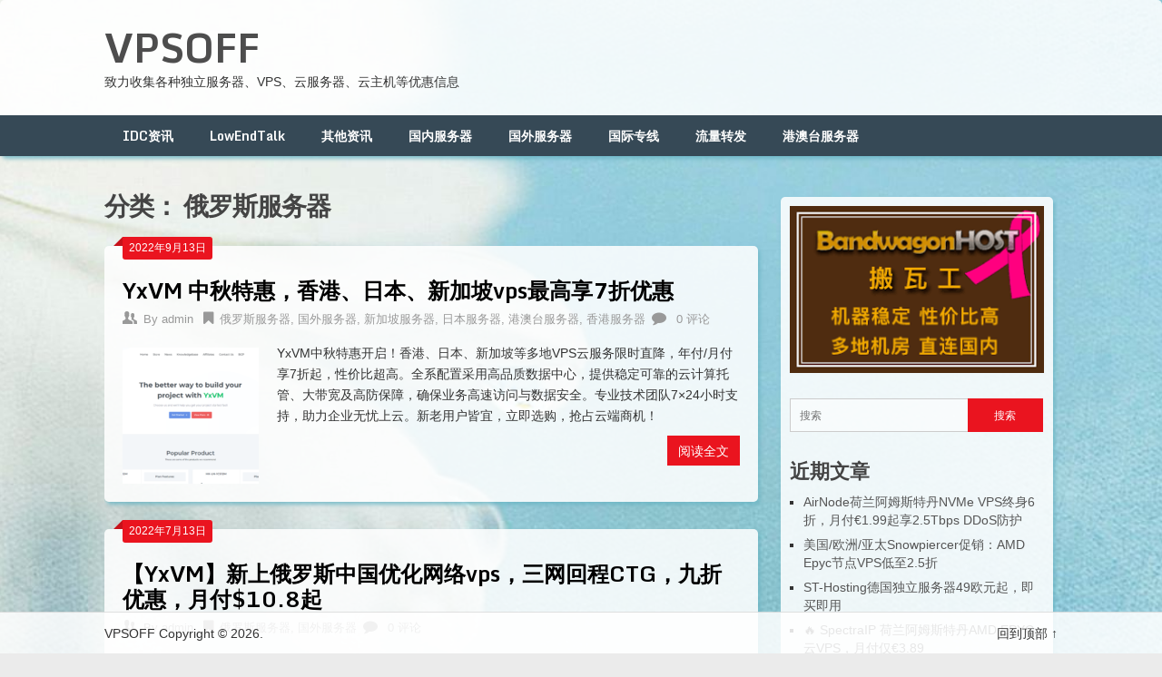

--- FILE ---
content_type: text/html; charset=UTF-8
request_url: https://www.vpsoff.net/category/foreign-server/%E4%BF%84%E7%BD%97%E6%96%AF%E6%9C%8D%E5%8A%A1%E5%99%A8
body_size: 15988
content:
<!DOCTYPE html>
<html dir="ltr" lang="zh-Hans" prefix="og: https://ogp.me/ns#">
<head>
	<meta charset="UTF-8">
	<meta name="viewport" content="width=device-width, initial-scale=1">
	<link rel="profile" href="http://gmpg.org/xfn/11">
	<link rel="pingback" href="https://www.vpsoff.net/xmlrpc.php">
	<link media="all" href="https://www.vpsoff.net/wp-content/cache/autoptimize/css/autoptimize_41aa48770bbfac716719305efd9df534.css" rel="stylesheet"><title>俄罗斯服务器 - VPSOFF</title>

		<!-- All in One SEO 4.9.3 - aioseo.com -->
	<meta name="robots" content="max-image-preview:large" />
	<meta name="google-site-verification" content="CDWS_PpN7T6KW0XJnQDaY_OZS1aV08L3G6CrOUhvMUM" />
	<link rel="canonical" href="https://www.vpsoff.net/category/foreign-server/%e4%bf%84%e7%bd%97%e6%96%af%e6%9c%8d%e5%8a%a1%e5%99%a8" />
	<meta name="generator" content="All in One SEO (AIOSEO) 4.9.3" />
		<script type="application/ld+json" class="aioseo-schema">
			{"@context":"https:\/\/schema.org","@graph":[{"@type":"BreadcrumbList","@id":"https:\/\/www.vpsoff.net\/category\/foreign-server\/%E4%BF%84%E7%BD%97%E6%96%AF%E6%9C%8D%E5%8A%A1%E5%99%A8#breadcrumblist","itemListElement":[{"@type":"ListItem","@id":"https:\/\/www.vpsoff.net#listItem","position":1,"name":"\u4e3b\u9801","item":"https:\/\/www.vpsoff.net","nextItem":{"@type":"ListItem","@id":"https:\/\/www.vpsoff.net\/category\/foreign-server#listItem","name":"\u56fd\u5916\u670d\u52a1\u5668"}},{"@type":"ListItem","@id":"https:\/\/www.vpsoff.net\/category\/foreign-server#listItem","position":2,"name":"\u56fd\u5916\u670d\u52a1\u5668","item":"https:\/\/www.vpsoff.net\/category\/foreign-server","nextItem":{"@type":"ListItem","@id":"https:\/\/www.vpsoff.net\/category\/foreign-server\/%e4%bf%84%e7%bd%97%e6%96%af%e6%9c%8d%e5%8a%a1%e5%99%a8#listItem","name":"\u4fc4\u7f57\u65af\u670d\u52a1\u5668"},"previousItem":{"@type":"ListItem","@id":"https:\/\/www.vpsoff.net#listItem","name":"\u4e3b\u9801"}},{"@type":"ListItem","@id":"https:\/\/www.vpsoff.net\/category\/foreign-server\/%e4%bf%84%e7%bd%97%e6%96%af%e6%9c%8d%e5%8a%a1%e5%99%a8#listItem","position":3,"name":"\u4fc4\u7f57\u65af\u670d\u52a1\u5668","previousItem":{"@type":"ListItem","@id":"https:\/\/www.vpsoff.net\/category\/foreign-server#listItem","name":"\u56fd\u5916\u670d\u52a1\u5668"}}]},{"@type":"CollectionPage","@id":"https:\/\/www.vpsoff.net\/category\/foreign-server\/%E4%BF%84%E7%BD%97%E6%96%AF%E6%9C%8D%E5%8A%A1%E5%99%A8#collectionpage","url":"https:\/\/www.vpsoff.net\/category\/foreign-server\/%E4%BF%84%E7%BD%97%E6%96%AF%E6%9C%8D%E5%8A%A1%E5%99%A8","name":"\u4fc4\u7f57\u65af\u670d\u52a1\u5668 - VPSOFF","inLanguage":"zh-CN","isPartOf":{"@id":"https:\/\/www.vpsoff.net\/#website"},"breadcrumb":{"@id":"https:\/\/www.vpsoff.net\/category\/foreign-server\/%E4%BF%84%E7%BD%97%E6%96%AF%E6%9C%8D%E5%8A%A1%E5%99%A8#breadcrumblist"}},{"@type":"Person","@id":"https:\/\/www.vpsoff.net\/#person","name":"admin"},{"@type":"WebSite","@id":"https:\/\/www.vpsoff.net\/#website","url":"https:\/\/www.vpsoff.net\/","name":"VPSOFF","description":"\u81f4\u529b\u6536\u96c6\u5404\u79cd\u72ec\u7acb\u670d\u52a1\u5668\u3001VPS\u3001\u4e91\u670d\u52a1\u5668\u3001\u4e91\u4e3b\u673a\u7b49\u4f18\u60e0\u4fe1\u606f","inLanguage":"zh-CN","publisher":{"@id":"https:\/\/www.vpsoff.net\/#person"}}]}
		</script>
		<!-- All in One SEO -->

<link rel='dns-prefetch' href='//www.vpsoff.net' />
<link rel='dns-prefetch' href='//www.googletagmanager.com' />
<link rel="alternate" type="application/rss+xml" title="VPSOFF &raquo; Feed" href="https://www.vpsoff.net/feed" />
<link rel="alternate" type="application/rss+xml" title="VPSOFF &raquo; 评论 Feed" href="https://www.vpsoff.net/comments/feed" />
<link rel="alternate" type="application/rss+xml" title="VPSOFF &raquo; 俄罗斯服务器 分类 Feed" href="https://www.vpsoff.net/category/foreign-server/%e4%bf%84%e7%bd%97%e6%96%af%e6%9c%8d%e5%8a%a1%e5%99%a8/feed" />
<style id='wp-img-auto-sizes-contain-inline-css' type='text/css'>
img:is([sizes=auto i],[sizes^="auto," i]){contain-intrinsic-size:3000px 1500px}
/*# sourceURL=wp-img-auto-sizes-contain-inline-css */
</style>
<style id='wp-emoji-styles-inline-css' type='text/css'>

	img.wp-smiley, img.emoji {
		display: inline !important;
		border: none !important;
		box-shadow: none !important;
		height: 1em !important;
		width: 1em !important;
		margin: 0 0.07em !important;
		vertical-align: -0.1em !important;
		background: none !important;
		padding: 0 !important;
	}
/*# sourceURL=wp-emoji-styles-inline-css */
</style>
<style id='wp-block-library-inline-css' type='text/css'>
:root{--wp-block-synced-color:#7a00df;--wp-block-synced-color--rgb:122,0,223;--wp-bound-block-color:var(--wp-block-synced-color);--wp-editor-canvas-background:#ddd;--wp-admin-theme-color:#007cba;--wp-admin-theme-color--rgb:0,124,186;--wp-admin-theme-color-darker-10:#006ba1;--wp-admin-theme-color-darker-10--rgb:0,107,160.5;--wp-admin-theme-color-darker-20:#005a87;--wp-admin-theme-color-darker-20--rgb:0,90,135;--wp-admin-border-width-focus:2px}@media (min-resolution:192dpi){:root{--wp-admin-border-width-focus:1.5px}}.wp-element-button{cursor:pointer}:root .has-very-light-gray-background-color{background-color:#eee}:root .has-very-dark-gray-background-color{background-color:#313131}:root .has-very-light-gray-color{color:#eee}:root .has-very-dark-gray-color{color:#313131}:root .has-vivid-green-cyan-to-vivid-cyan-blue-gradient-background{background:linear-gradient(135deg,#00d084,#0693e3)}:root .has-purple-crush-gradient-background{background:linear-gradient(135deg,#34e2e4,#4721fb 50%,#ab1dfe)}:root .has-hazy-dawn-gradient-background{background:linear-gradient(135deg,#faaca8,#dad0ec)}:root .has-subdued-olive-gradient-background{background:linear-gradient(135deg,#fafae1,#67a671)}:root .has-atomic-cream-gradient-background{background:linear-gradient(135deg,#fdd79a,#004a59)}:root .has-nightshade-gradient-background{background:linear-gradient(135deg,#330968,#31cdcf)}:root .has-midnight-gradient-background{background:linear-gradient(135deg,#020381,#2874fc)}:root{--wp--preset--font-size--normal:16px;--wp--preset--font-size--huge:42px}.has-regular-font-size{font-size:1em}.has-larger-font-size{font-size:2.625em}.has-normal-font-size{font-size:var(--wp--preset--font-size--normal)}.has-huge-font-size{font-size:var(--wp--preset--font-size--huge)}.has-text-align-center{text-align:center}.has-text-align-left{text-align:left}.has-text-align-right{text-align:right}.has-fit-text{white-space:nowrap!important}#end-resizable-editor-section{display:none}.aligncenter{clear:both}.items-justified-left{justify-content:flex-start}.items-justified-center{justify-content:center}.items-justified-right{justify-content:flex-end}.items-justified-space-between{justify-content:space-between}.screen-reader-text{border:0;clip-path:inset(50%);height:1px;margin:-1px;overflow:hidden;padding:0;position:absolute;width:1px;word-wrap:normal!important}.screen-reader-text:focus{background-color:#ddd;clip-path:none;color:#444;display:block;font-size:1em;height:auto;left:5px;line-height:normal;padding:15px 23px 14px;text-decoration:none;top:5px;width:auto;z-index:100000}html :where(.has-border-color){border-style:solid}html :where([style*=border-top-color]){border-top-style:solid}html :where([style*=border-right-color]){border-right-style:solid}html :where([style*=border-bottom-color]){border-bottom-style:solid}html :where([style*=border-left-color]){border-left-style:solid}html :where([style*=border-width]){border-style:solid}html :where([style*=border-top-width]){border-top-style:solid}html :where([style*=border-right-width]){border-right-style:solid}html :where([style*=border-bottom-width]){border-bottom-style:solid}html :where([style*=border-left-width]){border-left-style:solid}html :where(img[class*=wp-image-]){height:auto;max-width:100%}:where(figure){margin:0 0 1em}html :where(.is-position-sticky){--wp-admin--admin-bar--position-offset:var(--wp-admin--admin-bar--height,0px)}@media screen and (max-width:600px){html :where(.is-position-sticky){--wp-admin--admin-bar--position-offset:0px}}

/*# sourceURL=wp-block-library-inline-css */
</style><style id='wp-block-heading-inline-css' type='text/css'>
h1:where(.wp-block-heading).has-background,h2:where(.wp-block-heading).has-background,h3:where(.wp-block-heading).has-background,h4:where(.wp-block-heading).has-background,h5:where(.wp-block-heading).has-background,h6:where(.wp-block-heading).has-background{padding:1.25em 2.375em}h1.has-text-align-left[style*=writing-mode]:where([style*=vertical-lr]),h1.has-text-align-right[style*=writing-mode]:where([style*=vertical-rl]),h2.has-text-align-left[style*=writing-mode]:where([style*=vertical-lr]),h2.has-text-align-right[style*=writing-mode]:where([style*=vertical-rl]),h3.has-text-align-left[style*=writing-mode]:where([style*=vertical-lr]),h3.has-text-align-right[style*=writing-mode]:where([style*=vertical-rl]),h4.has-text-align-left[style*=writing-mode]:where([style*=vertical-lr]),h4.has-text-align-right[style*=writing-mode]:where([style*=vertical-rl]),h5.has-text-align-left[style*=writing-mode]:where([style*=vertical-lr]),h5.has-text-align-right[style*=writing-mode]:where([style*=vertical-rl]),h6.has-text-align-left[style*=writing-mode]:where([style*=vertical-lr]),h6.has-text-align-right[style*=writing-mode]:where([style*=vertical-rl]){rotate:180deg}
/*# sourceURL=https://www.vpsoff.net/wp-includes/blocks/heading/style.min.css */
</style>
<style id='wp-block-image-inline-css' type='text/css'>
.wp-block-image>a,.wp-block-image>figure>a{display:inline-block}.wp-block-image img{box-sizing:border-box;height:auto;max-width:100%;vertical-align:bottom}@media not (prefers-reduced-motion){.wp-block-image img.hide{visibility:hidden}.wp-block-image img.show{animation:show-content-image .4s}}.wp-block-image[style*=border-radius] img,.wp-block-image[style*=border-radius]>a{border-radius:inherit}.wp-block-image.has-custom-border img{box-sizing:border-box}.wp-block-image.aligncenter{text-align:center}.wp-block-image.alignfull>a,.wp-block-image.alignwide>a{width:100%}.wp-block-image.alignfull img,.wp-block-image.alignwide img{height:auto;width:100%}.wp-block-image .aligncenter,.wp-block-image .alignleft,.wp-block-image .alignright,.wp-block-image.aligncenter,.wp-block-image.alignleft,.wp-block-image.alignright{display:table}.wp-block-image .aligncenter>figcaption,.wp-block-image .alignleft>figcaption,.wp-block-image .alignright>figcaption,.wp-block-image.aligncenter>figcaption,.wp-block-image.alignleft>figcaption,.wp-block-image.alignright>figcaption{caption-side:bottom;display:table-caption}.wp-block-image .alignleft{float:left;margin:.5em 1em .5em 0}.wp-block-image .alignright{float:right;margin:.5em 0 .5em 1em}.wp-block-image .aligncenter{margin-left:auto;margin-right:auto}.wp-block-image :where(figcaption){margin-bottom:1em;margin-top:.5em}.wp-block-image.is-style-circle-mask img{border-radius:9999px}@supports ((-webkit-mask-image:none) or (mask-image:none)) or (-webkit-mask-image:none){.wp-block-image.is-style-circle-mask img{border-radius:0;-webkit-mask-image:url('data:image/svg+xml;utf8,<svg viewBox="0 0 100 100" xmlns="http://www.w3.org/2000/svg"><circle cx="50" cy="50" r="50"/></svg>');mask-image:url('data:image/svg+xml;utf8,<svg viewBox="0 0 100 100" xmlns="http://www.w3.org/2000/svg"><circle cx="50" cy="50" r="50"/></svg>');mask-mode:alpha;-webkit-mask-position:center;mask-position:center;-webkit-mask-repeat:no-repeat;mask-repeat:no-repeat;-webkit-mask-size:contain;mask-size:contain}}:root :where(.wp-block-image.is-style-rounded img,.wp-block-image .is-style-rounded img){border-radius:9999px}.wp-block-image figure{margin:0}.wp-lightbox-container{display:flex;flex-direction:column;position:relative}.wp-lightbox-container img{cursor:zoom-in}.wp-lightbox-container img:hover+button{opacity:1}.wp-lightbox-container button{align-items:center;backdrop-filter:blur(16px) saturate(180%);background-color:#5a5a5a40;border:none;border-radius:4px;cursor:zoom-in;display:flex;height:20px;justify-content:center;opacity:0;padding:0;position:absolute;right:16px;text-align:center;top:16px;width:20px;z-index:100}@media not (prefers-reduced-motion){.wp-lightbox-container button{transition:opacity .2s ease}}.wp-lightbox-container button:focus-visible{outline:3px auto #5a5a5a40;outline:3px auto -webkit-focus-ring-color;outline-offset:3px}.wp-lightbox-container button:hover{cursor:pointer;opacity:1}.wp-lightbox-container button:focus{opacity:1}.wp-lightbox-container button:focus,.wp-lightbox-container button:hover,.wp-lightbox-container button:not(:hover):not(:active):not(.has-background){background-color:#5a5a5a40;border:none}.wp-lightbox-overlay{box-sizing:border-box;cursor:zoom-out;height:100vh;left:0;overflow:hidden;position:fixed;top:0;visibility:hidden;width:100%;z-index:100000}.wp-lightbox-overlay .close-button{align-items:center;cursor:pointer;display:flex;justify-content:center;min-height:40px;min-width:40px;padding:0;position:absolute;right:calc(env(safe-area-inset-right) + 16px);top:calc(env(safe-area-inset-top) + 16px);z-index:5000000}.wp-lightbox-overlay .close-button:focus,.wp-lightbox-overlay .close-button:hover,.wp-lightbox-overlay .close-button:not(:hover):not(:active):not(.has-background){background:none;border:none}.wp-lightbox-overlay .lightbox-image-container{height:var(--wp--lightbox-container-height);left:50%;overflow:hidden;position:absolute;top:50%;transform:translate(-50%,-50%);transform-origin:top left;width:var(--wp--lightbox-container-width);z-index:9999999999}.wp-lightbox-overlay .wp-block-image{align-items:center;box-sizing:border-box;display:flex;height:100%;justify-content:center;margin:0;position:relative;transform-origin:0 0;width:100%;z-index:3000000}.wp-lightbox-overlay .wp-block-image img{height:var(--wp--lightbox-image-height);min-height:var(--wp--lightbox-image-height);min-width:var(--wp--lightbox-image-width);width:var(--wp--lightbox-image-width)}.wp-lightbox-overlay .wp-block-image figcaption{display:none}.wp-lightbox-overlay button{background:none;border:none}.wp-lightbox-overlay .scrim{background-color:#fff;height:100%;opacity:.9;position:absolute;width:100%;z-index:2000000}.wp-lightbox-overlay.active{visibility:visible}@media not (prefers-reduced-motion){.wp-lightbox-overlay.active{animation:turn-on-visibility .25s both}.wp-lightbox-overlay.active img{animation:turn-on-visibility .35s both}.wp-lightbox-overlay.show-closing-animation:not(.active){animation:turn-off-visibility .35s both}.wp-lightbox-overlay.show-closing-animation:not(.active) img{animation:turn-off-visibility .25s both}.wp-lightbox-overlay.zoom.active{animation:none;opacity:1;visibility:visible}.wp-lightbox-overlay.zoom.active .lightbox-image-container{animation:lightbox-zoom-in .4s}.wp-lightbox-overlay.zoom.active .lightbox-image-container img{animation:none}.wp-lightbox-overlay.zoom.active .scrim{animation:turn-on-visibility .4s forwards}.wp-lightbox-overlay.zoom.show-closing-animation:not(.active){animation:none}.wp-lightbox-overlay.zoom.show-closing-animation:not(.active) .lightbox-image-container{animation:lightbox-zoom-out .4s}.wp-lightbox-overlay.zoom.show-closing-animation:not(.active) .lightbox-image-container img{animation:none}.wp-lightbox-overlay.zoom.show-closing-animation:not(.active) .scrim{animation:turn-off-visibility .4s forwards}}@keyframes show-content-image{0%{visibility:hidden}99%{visibility:hidden}to{visibility:visible}}@keyframes turn-on-visibility{0%{opacity:0}to{opacity:1}}@keyframes turn-off-visibility{0%{opacity:1;visibility:visible}99%{opacity:0;visibility:visible}to{opacity:0;visibility:hidden}}@keyframes lightbox-zoom-in{0%{transform:translate(calc((-100vw + var(--wp--lightbox-scrollbar-width))/2 + var(--wp--lightbox-initial-left-position)),calc(-50vh + var(--wp--lightbox-initial-top-position))) scale(var(--wp--lightbox-scale))}to{transform:translate(-50%,-50%) scale(1)}}@keyframes lightbox-zoom-out{0%{transform:translate(-50%,-50%) scale(1);visibility:visible}99%{visibility:visible}to{transform:translate(calc((-100vw + var(--wp--lightbox-scrollbar-width))/2 + var(--wp--lightbox-initial-left-position)),calc(-50vh + var(--wp--lightbox-initial-top-position))) scale(var(--wp--lightbox-scale));visibility:hidden}}
/*# sourceURL=https://www.vpsoff.net/wp-includes/blocks/image/style.min.css */
</style>
<style id='wp-block-paragraph-inline-css' type='text/css'>
.is-small-text{font-size:.875em}.is-regular-text{font-size:1em}.is-large-text{font-size:2.25em}.is-larger-text{font-size:3em}.has-drop-cap:not(:focus):first-letter{float:left;font-size:8.4em;font-style:normal;font-weight:100;line-height:.68;margin:.05em .1em 0 0;text-transform:uppercase}body.rtl .has-drop-cap:not(:focus):first-letter{float:none;margin-left:.1em}p.has-drop-cap.has-background{overflow:hidden}:root :where(p.has-background){padding:1.25em 2.375em}:where(p.has-text-color:not(.has-link-color)) a{color:inherit}p.has-text-align-left[style*="writing-mode:vertical-lr"],p.has-text-align-right[style*="writing-mode:vertical-rl"]{rotate:180deg}
/*# sourceURL=https://www.vpsoff.net/wp-includes/blocks/paragraph/style.min.css */
</style>
<style id='global-styles-inline-css' type='text/css'>
:root{--wp--preset--aspect-ratio--square: 1;--wp--preset--aspect-ratio--4-3: 4/3;--wp--preset--aspect-ratio--3-4: 3/4;--wp--preset--aspect-ratio--3-2: 3/2;--wp--preset--aspect-ratio--2-3: 2/3;--wp--preset--aspect-ratio--16-9: 16/9;--wp--preset--aspect-ratio--9-16: 9/16;--wp--preset--color--black: #000000;--wp--preset--color--cyan-bluish-gray: #abb8c3;--wp--preset--color--white: #ffffff;--wp--preset--color--pale-pink: #f78da7;--wp--preset--color--vivid-red: #cf2e2e;--wp--preset--color--luminous-vivid-orange: #ff6900;--wp--preset--color--luminous-vivid-amber: #fcb900;--wp--preset--color--light-green-cyan: #7bdcb5;--wp--preset--color--vivid-green-cyan: #00d084;--wp--preset--color--pale-cyan-blue: #8ed1fc;--wp--preset--color--vivid-cyan-blue: #0693e3;--wp--preset--color--vivid-purple: #9b51e0;--wp--preset--gradient--vivid-cyan-blue-to-vivid-purple: linear-gradient(135deg,rgb(6,147,227) 0%,rgb(155,81,224) 100%);--wp--preset--gradient--light-green-cyan-to-vivid-green-cyan: linear-gradient(135deg,rgb(122,220,180) 0%,rgb(0,208,130) 100%);--wp--preset--gradient--luminous-vivid-amber-to-luminous-vivid-orange: linear-gradient(135deg,rgb(252,185,0) 0%,rgb(255,105,0) 100%);--wp--preset--gradient--luminous-vivid-orange-to-vivid-red: linear-gradient(135deg,rgb(255,105,0) 0%,rgb(207,46,46) 100%);--wp--preset--gradient--very-light-gray-to-cyan-bluish-gray: linear-gradient(135deg,rgb(238,238,238) 0%,rgb(169,184,195) 100%);--wp--preset--gradient--cool-to-warm-spectrum: linear-gradient(135deg,rgb(74,234,220) 0%,rgb(151,120,209) 20%,rgb(207,42,186) 40%,rgb(238,44,130) 60%,rgb(251,105,98) 80%,rgb(254,248,76) 100%);--wp--preset--gradient--blush-light-purple: linear-gradient(135deg,rgb(255,206,236) 0%,rgb(152,150,240) 100%);--wp--preset--gradient--blush-bordeaux: linear-gradient(135deg,rgb(254,205,165) 0%,rgb(254,45,45) 50%,rgb(107,0,62) 100%);--wp--preset--gradient--luminous-dusk: linear-gradient(135deg,rgb(255,203,112) 0%,rgb(199,81,192) 50%,rgb(65,88,208) 100%);--wp--preset--gradient--pale-ocean: linear-gradient(135deg,rgb(255,245,203) 0%,rgb(182,227,212) 50%,rgb(51,167,181) 100%);--wp--preset--gradient--electric-grass: linear-gradient(135deg,rgb(202,248,128) 0%,rgb(113,206,126) 100%);--wp--preset--gradient--midnight: linear-gradient(135deg,rgb(2,3,129) 0%,rgb(40,116,252) 100%);--wp--preset--font-size--small: 13px;--wp--preset--font-size--medium: 20px;--wp--preset--font-size--large: 36px;--wp--preset--font-size--x-large: 42px;--wp--preset--spacing--20: 0.44rem;--wp--preset--spacing--30: 0.67rem;--wp--preset--spacing--40: 1rem;--wp--preset--spacing--50: 1.5rem;--wp--preset--spacing--60: 2.25rem;--wp--preset--spacing--70: 3.38rem;--wp--preset--spacing--80: 5.06rem;--wp--preset--shadow--natural: 6px 6px 9px rgba(0, 0, 0, 0.2);--wp--preset--shadow--deep: 12px 12px 50px rgba(0, 0, 0, 0.4);--wp--preset--shadow--sharp: 6px 6px 0px rgba(0, 0, 0, 0.2);--wp--preset--shadow--outlined: 6px 6px 0px -3px rgb(255, 255, 255), 6px 6px rgb(0, 0, 0);--wp--preset--shadow--crisp: 6px 6px 0px rgb(0, 0, 0);}:where(.is-layout-flex){gap: 0.5em;}:where(.is-layout-grid){gap: 0.5em;}body .is-layout-flex{display: flex;}.is-layout-flex{flex-wrap: wrap;align-items: center;}.is-layout-flex > :is(*, div){margin: 0;}body .is-layout-grid{display: grid;}.is-layout-grid > :is(*, div){margin: 0;}:where(.wp-block-columns.is-layout-flex){gap: 2em;}:where(.wp-block-columns.is-layout-grid){gap: 2em;}:where(.wp-block-post-template.is-layout-flex){gap: 1.25em;}:where(.wp-block-post-template.is-layout-grid){gap: 1.25em;}.has-black-color{color: var(--wp--preset--color--black) !important;}.has-cyan-bluish-gray-color{color: var(--wp--preset--color--cyan-bluish-gray) !important;}.has-white-color{color: var(--wp--preset--color--white) !important;}.has-pale-pink-color{color: var(--wp--preset--color--pale-pink) !important;}.has-vivid-red-color{color: var(--wp--preset--color--vivid-red) !important;}.has-luminous-vivid-orange-color{color: var(--wp--preset--color--luminous-vivid-orange) !important;}.has-luminous-vivid-amber-color{color: var(--wp--preset--color--luminous-vivid-amber) !important;}.has-light-green-cyan-color{color: var(--wp--preset--color--light-green-cyan) !important;}.has-vivid-green-cyan-color{color: var(--wp--preset--color--vivid-green-cyan) !important;}.has-pale-cyan-blue-color{color: var(--wp--preset--color--pale-cyan-blue) !important;}.has-vivid-cyan-blue-color{color: var(--wp--preset--color--vivid-cyan-blue) !important;}.has-vivid-purple-color{color: var(--wp--preset--color--vivid-purple) !important;}.has-black-background-color{background-color: var(--wp--preset--color--black) !important;}.has-cyan-bluish-gray-background-color{background-color: var(--wp--preset--color--cyan-bluish-gray) !important;}.has-white-background-color{background-color: var(--wp--preset--color--white) !important;}.has-pale-pink-background-color{background-color: var(--wp--preset--color--pale-pink) !important;}.has-vivid-red-background-color{background-color: var(--wp--preset--color--vivid-red) !important;}.has-luminous-vivid-orange-background-color{background-color: var(--wp--preset--color--luminous-vivid-orange) !important;}.has-luminous-vivid-amber-background-color{background-color: var(--wp--preset--color--luminous-vivid-amber) !important;}.has-light-green-cyan-background-color{background-color: var(--wp--preset--color--light-green-cyan) !important;}.has-vivid-green-cyan-background-color{background-color: var(--wp--preset--color--vivid-green-cyan) !important;}.has-pale-cyan-blue-background-color{background-color: var(--wp--preset--color--pale-cyan-blue) !important;}.has-vivid-cyan-blue-background-color{background-color: var(--wp--preset--color--vivid-cyan-blue) !important;}.has-vivid-purple-background-color{background-color: var(--wp--preset--color--vivid-purple) !important;}.has-black-border-color{border-color: var(--wp--preset--color--black) !important;}.has-cyan-bluish-gray-border-color{border-color: var(--wp--preset--color--cyan-bluish-gray) !important;}.has-white-border-color{border-color: var(--wp--preset--color--white) !important;}.has-pale-pink-border-color{border-color: var(--wp--preset--color--pale-pink) !important;}.has-vivid-red-border-color{border-color: var(--wp--preset--color--vivid-red) !important;}.has-luminous-vivid-orange-border-color{border-color: var(--wp--preset--color--luminous-vivid-orange) !important;}.has-luminous-vivid-amber-border-color{border-color: var(--wp--preset--color--luminous-vivid-amber) !important;}.has-light-green-cyan-border-color{border-color: var(--wp--preset--color--light-green-cyan) !important;}.has-vivid-green-cyan-border-color{border-color: var(--wp--preset--color--vivid-green-cyan) !important;}.has-pale-cyan-blue-border-color{border-color: var(--wp--preset--color--pale-cyan-blue) !important;}.has-vivid-cyan-blue-border-color{border-color: var(--wp--preset--color--vivid-cyan-blue) !important;}.has-vivid-purple-border-color{border-color: var(--wp--preset--color--vivid-purple) !important;}.has-vivid-cyan-blue-to-vivid-purple-gradient-background{background: var(--wp--preset--gradient--vivid-cyan-blue-to-vivid-purple) !important;}.has-light-green-cyan-to-vivid-green-cyan-gradient-background{background: var(--wp--preset--gradient--light-green-cyan-to-vivid-green-cyan) !important;}.has-luminous-vivid-amber-to-luminous-vivid-orange-gradient-background{background: var(--wp--preset--gradient--luminous-vivid-amber-to-luminous-vivid-orange) !important;}.has-luminous-vivid-orange-to-vivid-red-gradient-background{background: var(--wp--preset--gradient--luminous-vivid-orange-to-vivid-red) !important;}.has-very-light-gray-to-cyan-bluish-gray-gradient-background{background: var(--wp--preset--gradient--very-light-gray-to-cyan-bluish-gray) !important;}.has-cool-to-warm-spectrum-gradient-background{background: var(--wp--preset--gradient--cool-to-warm-spectrum) !important;}.has-blush-light-purple-gradient-background{background: var(--wp--preset--gradient--blush-light-purple) !important;}.has-blush-bordeaux-gradient-background{background: var(--wp--preset--gradient--blush-bordeaux) !important;}.has-luminous-dusk-gradient-background{background: var(--wp--preset--gradient--luminous-dusk) !important;}.has-pale-ocean-gradient-background{background: var(--wp--preset--gradient--pale-ocean) !important;}.has-electric-grass-gradient-background{background: var(--wp--preset--gradient--electric-grass) !important;}.has-midnight-gradient-background{background: var(--wp--preset--gradient--midnight) !important;}.has-small-font-size{font-size: var(--wp--preset--font-size--small) !important;}.has-medium-font-size{font-size: var(--wp--preset--font-size--medium) !important;}.has-large-font-size{font-size: var(--wp--preset--font-size--large) !important;}.has-x-large-font-size{font-size: var(--wp--preset--font-size--x-large) !important;}
/*# sourceURL=global-styles-inline-css */
</style>

<style id='classic-theme-styles-inline-css' type='text/css'>
/*! This file is auto-generated */
.wp-block-button__link{color:#fff;background-color:#32373c;border-radius:9999px;box-shadow:none;text-decoration:none;padding:calc(.667em + 2px) calc(1.333em + 2px);font-size:1.125em}.wp-block-file__button{background:#32373c;color:#fff;text-decoration:none}
/*# sourceURL=/wp-includes/css/classic-themes.min.css */
</style>

<style id='ribbon-lite-style-inline-css' type='text/css'>

        #site-header { background-image: url('https://www.vpsoff.net/wp-content/uploads/2020/07/transparent-1px.png'); }
        #tabber .inside li .meta b,footer .widget li a:hover,.fn a,.reply a,#tabber .inside li div.info .entry-title a:hover, #navigation ul ul a:hover,.single_post a, a:hover, .sidebar.c-4-12 .textwidget a, #site-footer .textwidget a, #commentform a, #tabber .inside li a, .copyrights a:hover, a, .sidebar.c-4-12 a:hover, .top a:hover, footer .tagcloud a:hover { color: #EA141F; }

        .nav-previous a:hover, .nav-next a:hover, #commentform input#submit, #searchform input[type='submit'], .home_menu_item, .primary-navigation a:hover, .post-date-ribbon, .currenttext, .pagination a:hover, .readMore a, .mts-subscribe input[type='submit'], .pagination .current, .woocommerce nav.woocommerce-pagination ul li a:focus, .woocommerce nav.woocommerce-pagination ul li a:hover, .woocommerce nav.woocommerce-pagination ul li span.current, .woocommerce-product-search input[type="submit"], .woocommerce a.button, .woocommerce-page a.button, .woocommerce button.button, .woocommerce-page button.button, .woocommerce input.button, .woocommerce-page input.button, .woocommerce #respond input#submit, .woocommerce-page #respond input#submit, .woocommerce #content input.button, .woocommerce-page #content input.button { background-color: #EA141F; }

        .woocommerce nav.woocommerce-pagination ul li span.current, .woocommerce-page nav.woocommerce-pagination ul li span.current, .woocommerce #content nav.woocommerce-pagination ul li span.current, .woocommerce-page #content nav.woocommerce-pagination ul li span.current, .woocommerce nav.woocommerce-pagination ul li a:hover, .woocommerce-page nav.woocommerce-pagination ul li a:hover, .woocommerce #content nav.woocommerce-pagination ul li a:hover, .woocommerce-page #content nav.woocommerce-pagination ul li a:hover, .woocommerce nav.woocommerce-pagination ul li a:focus, .woocommerce-page nav.woocommerce-pagination ul li a:focus, .woocommerce #content nav.woocommerce-pagination ul li a:focus, .woocommerce-page #content nav.woocommerce-pagination ul li a:focus, .pagination .current, .tagcloud a { border-color: #EA141F; }
        .corner { border-color: transparent transparent #EA141F transparent;}

        .primary-navigation, footer, .readMore a:hover, #commentform input#submit:hover, .featured-thumbnail .latestPost-review-wrapper { background-color: #364956; }
			
/*# sourceURL=ribbon-lite-style-inline-css */
</style>
<link rel='stylesheet' id='theme-slug-fonts-css' href='https://www.vpsoff.net/google-fonts/css/?family=Monda%3A400%2C700' type='text/css' media='all' />

<script defer type="text/javascript" src="https://www.vpsoff.net/wp-includes/js/jquery/jquery.min.js?ver=3.7.1" id="jquery-core-js"></script>
<script defer type="text/javascript" src="https://www.vpsoff.net/wp-includes/js/jquery/jquery-migrate.min.js?ver=3.4.1" id="jquery-migrate-js"></script>
<script defer type="text/javascript" src="https://www.vpsoff.net/wp-content/cache/autoptimize/js/autoptimize_single_763ea8a2b4aeb79245123311018df3cc.js?ver=6.9" id="ribbon-lite-customscripts-js"></script>
<script async type="text/javascript" defer src="https://www.vpsoff.net/wp-content/cache/autoptimize/js/autoptimize_single_31c04d19bd5f6880c8c2304c92c4b799.js?ver=1.0.9" id="affiliate-manager-frontend-js"></script>

<!-- Google tag (gtag.js) snippet added by Site Kit -->
<!-- Site Kit 添加的 Google Analytics 代码段 -->
<script defer type="text/javascript" src="https://www.googletagmanager.com/gtag/js?id=GT-NCLZ7ZL" id="google_gtagjs-js"></script>
<script defer id="google_gtagjs-js-after" src="[data-uri]"></script>
<link rel="https://api.w.org/" href="https://www.vpsoff.net/wp-json/" /><link rel="alternate" title="JSON" type="application/json" href="https://www.vpsoff.net/wp-json/wp/v2/categories/219" /><link rel="EditURI" type="application/rsd+xml" title="RSD" href="https://www.vpsoff.net/xmlrpc.php?rsd" />
<meta name="generator" content="WordPress 6.9" />
<meta name="generator" content="Site Kit by Google 1.170.0" /><noscript><style>.lazyload[data-src]{display:none !important;}</style></noscript><style>.lazyload{background-image:none !important;}.lazyload:before{background-image:none !important;}</style><style type="text/css" id="custom-background-css">
body.custom-background { background-image: url("https://www.vpsoff.net/wp-content/uploads/2020/03/bg2.jpg"); background-position: center center; background-size: cover; background-repeat: no-repeat; background-attachment: fixed; }
</style>
	</head>

<body class="archive category category-219 custom-background wp-theme-ribbon-lite hfeed">
    <div class="main-container">
		<a class="skip-link screen-reader-text" href="#content">Skip to content</a>
		<header id="site-header" role="banner">
			<div class="container clear">
				<div class="site-branding">
																	    <h2 id="logo" class="site-title" itemprop="headline">
								<a href="https://www.vpsoff.net">VPSOFF</a>
							</h2><!-- END #logo -->
							<div class="site-description">致力收集各种独立服务器、VPS、云服务器、云主机等优惠信息</div>
															</div><!-- .site-branding -->
							</div>
			<div class="primary-navigation">
				<a href="#" id="pull" class="toggle-mobile-menu">菜单</a>
				<div class="container clear">
					<nav id="navigation" class="primary-navigation mobile-menu-wrapper" role="navigation">
													<ul class="menu clearfix">
									<li class="cat-item cat-item-293"><a href="https://www.vpsoff.net/category/idc%e8%b5%84%e8%ae%af">IDC资讯</a>
</li>
	<li class="cat-item cat-item-1269"><a href="https://www.vpsoff.net/category/lowendtalk">LowEndTalk</a>
</li>
	<li class="cat-item cat-item-300"><a href="https://www.vpsoff.net/category/%e5%85%b6%e4%bb%96%e8%b5%84%e8%ae%af">其他资讯</a>
</li>
	<li class="cat-item cat-item-2"><a href="https://www.vpsoff.net/category/domestic-server">国内服务器</a>
</li>
	<li class="cat-item cat-item-3 current-cat-parent current-cat-ancestor"><a href="https://www.vpsoff.net/category/foreign-server">国外服务器</a>
<ul class='children'>
	<li class="cat-item cat-item-219 current-cat"><a aria-current="page" href="https://www.vpsoff.net/category/foreign-server/%e4%bf%84%e7%bd%97%e6%96%af%e6%9c%8d%e5%8a%a1%e5%99%a8">俄罗斯服务器</a>
</li>
	<li class="cat-item cat-item-559"><a href="https://www.vpsoff.net/category/foreign-server/%e5%85%b6%e4%bb%96%e5%9b%bd%e5%ae%b6">其他国家</a>
</li>
	<li class="cat-item cat-item-387"><a href="https://www.vpsoff.net/category/foreign-server/%e5%8a%a0%e6%8b%bf%e5%a4%a7%e6%9c%8d%e5%8a%a1%e5%99%a8">加拿大服务器</a>
</li>
	<li class="cat-item cat-item-138"><a href="https://www.vpsoff.net/category/foreign-server/sg-server">新加坡服务器</a>
</li>
	<li class="cat-item cat-item-4"><a href="https://www.vpsoff.net/category/foreign-server/japan-server">日本服务器</a>
</li>
	<li class="cat-item cat-item-237"><a href="https://www.vpsoff.net/category/foreign-server/%e6%ac%a7%e6%b4%b2%e6%9c%8d%e5%8a%a1%e5%99%a8">欧洲服务器</a>
</li>
	<li class="cat-item cat-item-9"><a href="https://www.vpsoff.net/category/foreign-server/us-server">美国服务器</a>
</li>
	<li class="cat-item cat-item-125"><a href="https://www.vpsoff.net/category/foreign-server/uk-server">英国服务器</a>
</li>
	<li class="cat-item cat-item-85"><a href="https://www.vpsoff.net/category/foreign-server/kr-server">韩国服务器</a>
</li>
</ul>
</li>
	<li class="cat-item cat-item-29"><a href="https://www.vpsoff.net/category/international-private-network">国际专线</a>
</li>
	<li class="cat-item cat-item-595"><a href="https://www.vpsoff.net/category/%e6%b5%81%e9%87%8f%e8%bd%ac%e5%8f%91">流量转发</a>
</li>
	<li class="cat-item cat-item-456"><a href="https://www.vpsoff.net/category/%e6%b8%af%e6%be%b3%e5%8f%b0%e6%9c%8d%e5%8a%a1%e5%99%a8">港澳台服务器</a>
<ul class='children'>
	<li class="cat-item cat-item-457"><a href="https://www.vpsoff.net/category/%e6%b8%af%e6%be%b3%e5%8f%b0%e6%9c%8d%e5%8a%a1%e5%99%a8/%e5%8f%b0%e6%b9%be%e6%9c%8d%e5%8a%a1%e5%99%a8">台湾服务器</a>
</li>
	<li class="cat-item cat-item-15"><a href="https://www.vpsoff.net/category/%e6%b8%af%e6%be%b3%e5%8f%b0%e6%9c%8d%e5%8a%a1%e5%99%a8/hongkong-server">香港服务器</a>
</li>
</ul>
</li>
							</ul>
											</nav><!-- #site-navigation -->
				</div>
			</div>
		</header><!-- #masthead -->

<div id="page" class="home-page">
	<div id="content" class="article">
		<h1 class="postsby">
			<span>分类： <span>俄罗斯服务器</span></span>
		</h1>	
		        <article class="post excerpt">
            <div class="post-date-ribbon"><div class="corner"></div>2022年9月13日</div>
            <header>                        
                <h2 class="title">
                    <a href="https://www.vpsoff.net/2022/09/1594.html" title="YxVM 中秋特惠，香港、日本、新加坡vps最高享7折优惠" rel="bookmark">YxVM 中秋特惠，香港、日本、新加坡vps最高享7折优惠</a>
                </h2>
                <div class="post-info">
                    <span class="theauthor"><span><i class="ribbon-icon icon-users"></i></span>By&nbsp;<a href="https://www.vpsoff.net/author/admin" title="由 admin 发布" rel="author">admin</a></span>
                    <span class="featured-cat"><span><i class="ribbon-icon icon-bookmark"></i></span><a href="https://www.vpsoff.net/category/foreign-server/%e4%bf%84%e7%bd%97%e6%96%af%e6%9c%8d%e5%8a%a1%e5%99%a8" rel="category tag">俄罗斯服务器</a>, <a href="https://www.vpsoff.net/category/foreign-server" rel="category tag">国外服务器</a>, <a href="https://www.vpsoff.net/category/foreign-server/sg-server" rel="category tag">新加坡服务器</a>, <a href="https://www.vpsoff.net/category/foreign-server/japan-server" rel="category tag">日本服务器</a>, <a href="https://www.vpsoff.net/category/%e6%b8%af%e6%be%b3%e5%8f%b0%e6%9c%8d%e5%8a%a1%e5%99%a8" rel="category tag">港澳台服务器</a>, <a href="https://www.vpsoff.net/category/%e6%b8%af%e6%be%b3%e5%8f%b0%e6%9c%8d%e5%8a%a1%e5%99%a8/hongkong-server" rel="category tag">香港服务器</a></span><span class="thecomment"><span><i class="ribbon-icon icon-comment"></i></span>&nbsp;<a href="https://www.vpsoff.net/2022/09/1594.html#respond">0 评论</a></span>
                </div>
            </header><!--.header-->
                                                <a href="https://www.vpsoff.net/2022/09/1594.html" title="YxVM 中秋特惠，香港、日本、新加坡vps最高享7折优惠" id="featured-thumbnail">
                        <div class="featured-thumbnail">
                            <img width="150" height="150" src="[data-uri]" class="attachment-ribbon-lite-featured size-ribbon-lite-featured wp-post-image lazyload" alt="" title="" decoding="async" data-src="https://www.vpsoff.net/wp-content/uploads/2022/09/yxvm-150x150.png" data-eio-rwidth="150" data-eio-rheight="150" /><noscript><img width="150" height="150" src="https://www.vpsoff.net/wp-content/uploads/2022/09/yxvm-150x150.png" class="attachment-ribbon-lite-featured size-ribbon-lite-featured wp-post-image" alt="" title="" decoding="async" data-eio="l" /></noscript>                                                    </div>
                    </a>
                                <div class="post-content">
                    YxVM中秋特惠开启！香港、日本、新加坡等多地VPS云服务限时直降，年付/月付享7折起，性价比超高。全系配置采用高品质数据中心，提供稳定可靠的云计算托管、大带宽及高防保障，确保业务高速访问与数据安全。专业技术团队7×24小时支持，助力企业无忧上云。新老用户皆宜，立即选购，抢占云端商机！                </div>
                        <div class="readMore">
            <a href="https://www.vpsoff.net/2022/09/1594.html" title="YxVM 中秋特惠，香港、日本、新加坡vps最高享7折优惠">阅读全文</a>
        </div>
                            </article>
            <article class="post excerpt">
            <div class="post-date-ribbon"><div class="corner"></div>2022年7月13日</div>
            <header>                        
                <h2 class="title">
                    <a href="https://www.vpsoff.net/2022/07/1533.html" title="【YxVM】新上俄罗斯中国优化网络vps，三网回程CTG，九折优惠，月付$10.8起" rel="bookmark">【YxVM】新上俄罗斯中国优化网络vps，三网回程CTG，九折优惠，月付$10.8起</a>
                </h2>
                <div class="post-info">
                    <span class="theauthor"><span><i class="ribbon-icon icon-users"></i></span>By&nbsp;<a href="https://www.vpsoff.net/author/admin" title="由 admin 发布" rel="author">admin</a></span>
                    <span class="featured-cat"><span><i class="ribbon-icon icon-bookmark"></i></span><a href="https://www.vpsoff.net/category/foreign-server/%e4%bf%84%e7%bd%97%e6%96%af%e6%9c%8d%e5%8a%a1%e5%99%a8" rel="category tag">俄罗斯服务器</a>, <a href="https://www.vpsoff.net/category/foreign-server" rel="category tag">国外服务器</a></span><span class="thecomment"><span><i class="ribbon-icon icon-comment"></i></span>&nbsp;<a href="https://www.vpsoff.net/2022/07/1533.html#respond">0 评论</a></span>
                </div>
            </header><!--.header-->
                                                <a href="https://www.vpsoff.net/2022/07/1533.html" title="【YxVM】新上俄罗斯中国优化网络vps，三网回程CTG，九折优惠，月付$10.8起" id="featured-thumbnail">
                        <div class="featured-thumbnail">
                            <img width="150" height="150" src="[data-uri]" class="attachment-ribbon-lite-featured size-ribbon-lite-featured wp-post-image lazyload" alt="" title="" decoding="async" data-src="https://www.vpsoff.net/wp-content/uploads/2022/07/YxVM-150x150.jpg" data-eio-rwidth="150" data-eio-rheight="150" /><noscript><img width="150" height="150" src="https://www.vpsoff.net/wp-content/uploads/2022/07/YxVM-150x150.jpg" class="attachment-ribbon-lite-featured size-ribbon-lite-featured wp-post-image" alt="" title="" decoding="async" data-eio="l" /></noscript>                                                    </div>
                    </a>
                                <div class="post-content">
                    YxVM新推俄罗斯数据中心VPS云服务，三网回程CTG网络直连，专为中国用户优化。提供多款配置选择，月付$10.8起，享九折新用户特惠。依托专业IDC架构，保障高速带宽与稳定访问，配备高防与专业技术支持，确保业务安全可靠。性价比优越的云计算方案，助力企业高效拓展！                </div>
                        <div class="readMore">
            <a href="https://www.vpsoff.net/2022/07/1533.html" title="【YxVM】新上俄罗斯中国优化网络vps，三网回程CTG，九折优惠，月付$10.8起">阅读全文</a>
        </div>
                            </article>
            <article class="post excerpt">
            <div class="post-date-ribbon"><div class="corner"></div>2021年11月5日</div>
            <header>                        
                <h2 class="title">
                    <a href="https://www.vpsoff.net/2021/11/1142.html" title="【狗云】2021双十一活动 – 弹性云六折/经典云八折/幸运转盘/充值满赠" rel="bookmark">【狗云】2021双十一活动 – 弹性云六折/经典云八折/幸运转盘/充值满赠</a>
                </h2>
                <div class="post-info">
                    <span class="theauthor"><span><i class="ribbon-icon icon-users"></i></span>By&nbsp;<a href="https://www.vpsoff.net/author/admin" title="由 admin 发布" rel="author">admin</a></span>
                    <span class="featured-cat"><span><i class="ribbon-icon icon-bookmark"></i></span><a href="https://www.vpsoff.net/category/idc%e8%b5%84%e8%ae%af" rel="category tag">IDC资讯</a>, <a href="https://www.vpsoff.net/category/foreign-server/%e4%bf%84%e7%bd%97%e6%96%af%e6%9c%8d%e5%8a%a1%e5%99%a8" rel="category tag">俄罗斯服务器</a>, <a href="https://www.vpsoff.net/category/foreign-server" rel="category tag">国外服务器</a>, <a href="https://www.vpsoff.net/category/foreign-server/japan-server" rel="category tag">日本服务器</a>, <a href="https://www.vpsoff.net/category/foreign-server/%e6%ac%a7%e6%b4%b2%e6%9c%8d%e5%8a%a1%e5%99%a8" rel="category tag">欧洲服务器</a>, <a href="https://www.vpsoff.net/category/%e6%b8%af%e6%be%b3%e5%8f%b0%e6%9c%8d%e5%8a%a1%e5%99%a8" rel="category tag">港澳台服务器</a>, <a href="https://www.vpsoff.net/category/foreign-server/us-server" rel="category tag">美国服务器</a>, <a href="https://www.vpsoff.net/category/foreign-server/kr-server" rel="category tag">韩国服务器</a>, <a href="https://www.vpsoff.net/category/%e6%b8%af%e6%be%b3%e5%8f%b0%e6%9c%8d%e5%8a%a1%e5%99%a8/hongkong-server" rel="category tag">香港服务器</a></span><span class="thecomment"><span><i class="ribbon-icon icon-comment"></i></span>&nbsp;<a href="https://www.vpsoff.net/2021/11/1142.html#respond">0 评论</a></span>
                </div>
            </header><!--.header-->
                                                <a href="https://www.vpsoff.net/2021/11/1142.html" title="【狗云】2021双十一活动 – 弹性云六折/经典云八折/幸运转盘/充值满赠" id="featured-thumbnail">
                        <div class="featured-thumbnail">
                            <img width="150" height="150" src="[data-uri]" class="attachment-ribbon-lite-featured size-ribbon-lite-featured wp-post-image lazyload" alt="狗云" title="" decoding="async" data-src="https://www.vpsoff.net/wp-content/uploads/2021/04/20210430-001-150x150.png" data-eio-rwidth="150" data-eio-rheight="150" /><noscript><img width="150" height="150" src="https://www.vpsoff.net/wp-content/uploads/2021/04/20210430-001-150x150.png" class="attachment-ribbon-lite-featured size-ribbon-lite-featured wp-post-image" alt="狗云" title="" decoding="async" data-eio="l" /></noscript>                                                    </div>
                    </a>
                                <div class="post-content">
                    推荐小流量个人向用户，配合抽奖抽到的五折到八折优惠码，叠加完机龄计划后再叠加流量包（50元800G-3个月/香港等优质线路按照比例折扣）和闲时流量，非常适合小流量用户                </div>
                        <div class="readMore">
            <a href="https://www.vpsoff.net/2021/11/1142.html" title="【狗云】2021双十一活动 – 弹性云六折/经典云八折/幸运转盘/充值满赠">阅读全文</a>
        </div>
                            </article>
            <article class="post excerpt">
            <div class="post-date-ribbon"><div class="corner"></div>2020年8月23日</div>
            <header>                        
                <h2 class="title">
                    <a href="https://www.vpsoff.net/2020/08/219.html" title="justhost 俄罗斯VPS，200Mbps无限流量/月付$1.57" rel="bookmark">justhost 俄罗斯VPS，200Mbps无限流量/月付$1.57</a>
                </h2>
                <div class="post-info">
                    <span class="theauthor"><span><i class="ribbon-icon icon-users"></i></span>By&nbsp;<a href="https://www.vpsoff.net/author/admin" title="由 admin 发布" rel="author">admin</a></span>
                    <span class="featured-cat"><span><i class="ribbon-icon icon-bookmark"></i></span><a href="https://www.vpsoff.net/category/foreign-server/%e4%bf%84%e7%bd%97%e6%96%af%e6%9c%8d%e5%8a%a1%e5%99%a8" rel="category tag">俄罗斯服务器</a>, <a href="https://www.vpsoff.net/category/foreign-server" rel="category tag">国外服务器</a></span><span class="thecomment"><span><i class="ribbon-icon icon-comment"></i></span>&nbsp;<a href="https://www.vpsoff.net/2020/08/219.html#respond">0 评论</a></span>
                </div>
            </header><!--.header-->
                                                <a href="https://www.vpsoff.net/2020/08/219.html" title="justhost 俄罗斯VPS，200Mbps无限流量/月付$1.57" id="featured-thumbnail">
                        <div class="featured-thumbnail">
                            <img width="150" height="150" src="[data-uri]" class="attachment-ribbon-lite-featured size-ribbon-lite-featured wp-post-image lazyload" alt="" title="" decoding="async" data-src="https://www.vpsoff.net/wp-content/uploads/2020/08/20200823-004-150x150.png" data-eio-rwidth="150" data-eio-rheight="150" /><noscript><img width="150" height="150" src="https://www.vpsoff.net/wp-content/uploads/2020/08/20200823-004-150x150.png" class="attachment-ribbon-lite-featured size-ribbon-lite-featured wp-post-image" alt="" title="" decoding="async" data-eio="l" /></noscript>                                                    </div>
                    </a>
                                <div class="post-content">
                    优惠详情 20%OFF 优惠码 LET20 套餐详情 NVMe VPS Start++ 1 core512 R [&hellip;]                </div>
                        <div class="readMore">
            <a href="https://www.vpsoff.net/2020/08/219.html" title="justhost 俄罗斯VPS，200Mbps无限流量/月付$1.57">阅读全文</a>
        </div>
                            </article>
    	<nav class="navigation posts-navigation" role="navigation">
		<!--Start Pagination-->
        	</nav><!--End Pagination-->
		</div>
	
<aside class="sidebar c-4-12">
	<div id="sidebars" class="sidebar">
		<div class="sidebar_list">
			<div id="block-4" class="widget widget_block widget_media_image">
<figure class="wp-block-image size-full is-resized"><a href="https://bwgyh.com/" target="_blank" rel=" noopener"><img decoding="async" width="277" height="182" src="[data-uri]" alt="美国洛杉矶/香港/日本CN2 VPS推荐，延迟低、稳定性高、免费备份_搬瓦工优惠网" class="wp-image-2068 lazyload" style="width:300px" data-src="https://www.vpsoff.net/wp-content/uploads/2025/03/20230323-001.png" data-eio-rwidth="277" data-eio-rheight="182" /><noscript><img decoding="async" width="277" height="182" src="https://www.vpsoff.net/wp-content/uploads/2025/03/20230323-001.png" alt="美国洛杉矶/香港/日本CN2 VPS推荐，延迟低、稳定性高、免费备份_搬瓦工优惠网" class="wp-image-2068" style="width:300px" data-eio="l" /></noscript></a></figure>
</div><div id="search-2" class="widget widget_search"><form method="get" id="searchform" class="search-form" action="https://www.vpsoff.net" _lpchecked="1">
	<fieldset>
		<input type="text" name="s" id="s" value="" placeholder="搜索">
		<input type="submit" value="搜索" />
	</fieldset>
</form>
</div>
		<div id="recent-posts-2" class="widget widget_recent_entries">
		<h3 class="widget-title">近期文章</h3>
		<ul>
											<li>
					<a href="https://www.vpsoff.net/2026/01/3476.html">AirNode荷兰阿姆斯特丹NVMe VPS终身6折，月付€1.99起享2.5Tbps DDoS防护</a>
									</li>
											<li>
					<a href="https://www.vpsoff.net/2026/01/3475.html">美国/欧洲/亚太Snowpiercer促销：AMD Epyc节点VPS低至2.5折</a>
									</li>
											<li>
					<a href="https://www.vpsoff.net/2026/01/3474.html">ST-Hosting德国独立服务器49欧元起，即买即用</a>
									</li>
											<li>
					<a href="https://www.vpsoff.net/2026/01/3472.html">🔥 SpectraIP 荷兰阿姆斯特丹AMD EPYC云VPS，月付仅€3.89</a>
									</li>
											<li>
					<a href="https://www.vpsoff.net/2026/01/3470.html">TNAHosting芝加哥经济型独立服务器与Ryzen NVMe VPS促销</a>
									</li>
					</ul>

		</div><div id="tag_cloud-2" class="widget widget_tag_cloud"><h3 class="widget-title">标签</h3><div class="tagcloud"><a href="https://www.vpsoff.net/tag/akkocloud" class="tag-cloud-link tag-link-361 tag-link-position-1" style="font-size: 10.857142857143pt;" aria-label="AkkoCloud (15 项)">AkkoCloud</a>
<a href="https://www.vpsoff.net/tag/akkocloud%e4%bc%98%e6%83%a0%e7%a0%81" class="tag-cloud-link tag-link-532 tag-link-position-2" style="font-size: 10.142857142857pt;" aria-label="AkkoCloud优惠码 (13 项)">AkkoCloud优惠码</a>
<a href="https://www.vpsoff.net/tag/cn2" class="tag-cloud-link tag-link-8 tag-link-position-3" style="font-size: 10.857142857143pt;" aria-label="CN2 (15 项)">CN2</a>
<a href="https://www.vpsoff.net/tag/cn2-gia" class="tag-cloud-link tag-link-20 tag-link-position-4" style="font-size: 8pt;" aria-label="CN2 GIA (9 项)">CN2 GIA</a>
<a href="https://www.vpsoff.net/tag/dmit" class="tag-cloud-link tag-link-816 tag-link-position-5" style="font-size: 9.1428571428571pt;" aria-label="DMIT (11 项)">DMIT</a>
<a href="https://www.vpsoff.net/tag/dmit%e4%bc%98%e6%83%a0%e7%a0%81" class="tag-cloud-link tag-link-462 tag-link-position-6" style="font-size: 8pt;" aria-label="DMIT优惠码 (9 项)">DMIT优惠码</a>
<a href="https://www.vpsoff.net/tag/gigsgigscloud" class="tag-cloud-link tag-link-5 tag-link-position-7" style="font-size: 9.5714285714286pt;" aria-label="GigsGigsCloud (12 项)">GigsGigsCloud</a>
<a href="https://www.vpsoff.net/tag/gigsgigscloud%e8%b5%84%e8%ae%af" class="tag-cloud-link tag-link-541 tag-link-position-8" style="font-size: 8.5714285714286pt;" aria-label="GigsGigsCloud资讯 (10 项)">GigsGigsCloud资讯</a>
<a href="https://www.vpsoff.net/tag/racknerd" class="tag-cloud-link tag-link-358 tag-link-position-9" style="font-size: 10.571428571429pt;" aria-label="RackNerd (14 项)">RackNerd</a>
<a href="https://www.vpsoff.net/tag/racknerd%e4%bc%98%e6%83%a0%e7%a0%81" class="tag-cloud-link tag-link-420 tag-link-position-10" style="font-size: 8.5714285714286pt;" aria-label="RackNerd优惠码 (10 项)">RackNerd优惠码</a>
<a href="https://www.vpsoff.net/tag/racknerd%e4%bf%83%e9%94%80" class="tag-cloud-link tag-link-513 tag-link-position-11" style="font-size: 8pt;" aria-label="RackNerd促销 (9 项)">RackNerd促销</a>
<a href="https://www.vpsoff.net/tag/saltyfishcloud" class="tag-cloud-link tag-link-486 tag-link-position-12" style="font-size: 8.5714285714286pt;" aria-label="SaltyfishCloud (10 项)">SaltyfishCloud</a>
<a href="https://www.vpsoff.net/tag/saltyfishcloud%e4%bc%98%e6%83%a0%e7%a0%81" class="tag-cloud-link tag-link-490 tag-link-position-13" style="font-size: 8pt;" aria-label="SaltyfishCloud优惠码 (9 项)">SaltyfishCloud优惠码</a>
<a href="https://www.vpsoff.net/tag/%e4%be%bf%e5%ae%9cvps" class="tag-cloud-link tag-link-93 tag-link-position-14" style="font-size: 14.857142857143pt;" aria-label="便宜VPS (29 项)">便宜VPS</a>
<a href="https://www.vpsoff.net/tag/%e4%be%bf%e5%ae%9cvps%e4%b8%bb%e6%9c%ba" class="tag-cloud-link tag-link-1609 tag-link-position-15" style="font-size: 10.571428571429pt;" aria-label="便宜VPS主机 (14 项)">便宜VPS主机</a>
<a href="https://www.vpsoff.net/tag/%e4%be%bf%e5%ae%9cvps%e6%8e%a8%e8%8d%90" class="tag-cloud-link tag-link-208 tag-link-position-16" style="font-size: 10.857142857143pt;" aria-label="便宜VPS推荐 (15 项)">便宜VPS推荐</a>
<a href="https://www.vpsoff.net/tag/%e4%be%bf%e5%ae%9c%e7%8b%ac%e7%ab%8b%e6%9c%8d%e5%8a%a1%e5%99%a8" class="tag-cloud-link tag-link-1229 tag-link-position-17" style="font-size: 12.285714285714pt;" aria-label="便宜独立服务器 (19 项)">便宜独立服务器</a>
<a href="https://www.vpsoff.net/tag/%e5%8f%b0%e6%b9%behinet" class="tag-cloud-link tag-link-42 tag-link-position-18" style="font-size: 10.142857142857pt;" aria-label="台湾Hinet (13 项)">台湾Hinet</a>
<a href="https://www.vpsoff.net/tag/%e5%8f%b0%e6%b9%behinet-vps" class="tag-cloud-link tag-link-453 tag-link-position-19" style="font-size: 9.1428571428571pt;" aria-label="台湾Hinet VPS (11 项)">台湾Hinet VPS</a>
<a href="https://www.vpsoff.net/tag/%e5%9b%bd%e5%86%85%e5%a4%a7%e5%b8%a6%e5%ae%bdvps" class="tag-cloud-link tag-link-349 tag-link-position-20" style="font-size: 8.5714285714286pt;" aria-label="国内大带宽VPS (10 项)">国内大带宽VPS</a>
<a href="https://www.vpsoff.net/tag/%e5%a4%a7%e5%b8%a6%e5%ae%bdvps" class="tag-cloud-link tag-link-68 tag-link-position-21" style="font-size: 9.5714285714286pt;" aria-label="大带宽VPS (12 项)">大带宽VPS</a>
<a href="https://www.vpsoff.net/tag/%e5%a4%a7%e5%b8%a6%e5%ae%bdvps%e6%8e%a8%e8%8d%90" class="tag-cloud-link tag-link-161 tag-link-position-22" style="font-size: 8.5714285714286pt;" aria-label="大带宽VPS推荐 (10 项)">大带宽VPS推荐</a>
<a href="https://www.vpsoff.net/tag/%e5%be%b7%e5%9b%bdvps%e6%8e%a8%e8%8d%90" class="tag-cloud-link tag-link-394 tag-link-position-23" style="font-size: 9.1428571428571pt;" aria-label="德国VPS推荐 (11 项)">德国VPS推荐</a>
<a href="https://www.vpsoff.net/tag/%e6%90%ac%e7%93%a6%e5%b7%a5" class="tag-cloud-link tag-link-274 tag-link-position-24" style="font-size: 12.571428571429pt;" aria-label="搬瓦工 (20 项)">搬瓦工</a>
<a href="https://www.vpsoff.net/tag/%e6%90%ac%e7%93%a6%e5%b7%a5%e4%bc%98%e6%83%a0%e7%a0%81" class="tag-cloud-link tag-link-276 tag-link-position-25" style="font-size: 12pt;" aria-label="搬瓦工优惠码 (18 项)">搬瓦工优惠码</a>
<a href="https://www.vpsoff.net/tag/%e6%96%b0%e5%8a%a0%e5%9d%a1vps" class="tag-cloud-link tag-link-402 tag-link-position-26" style="font-size: 9.5714285714286pt;" aria-label="新加坡VPS (12 项)">新加坡VPS</a>
<a href="https://www.vpsoff.net/tag/%e6%97%a5%e6%9c%acvps" class="tag-cloud-link tag-link-59 tag-link-position-27" style="font-size: 15.571428571429pt;" aria-label="日本VPS (33 项)">日本VPS</a>
<a href="https://www.vpsoff.net/tag/%e6%97%a5%e6%9c%acvps%e6%8e%a8%e8%8d%90" class="tag-cloud-link tag-link-71 tag-link-position-28" style="font-size: 11.285714285714pt;" aria-label="日本VPS推荐 (16 项)">日本VPS推荐</a>
<a href="https://www.vpsoff.net/tag/%e6%97%a5%e6%9c%ac%e8%bd%af%e9%93%b6vps" class="tag-cloud-link tag-link-60 tag-link-position-29" style="font-size: 9.1428571428571pt;" aria-label="日本软银VPS (11 项)">日本软银VPS</a>
<a href="https://www.vpsoff.net/tag/%e6%ac%a7%e6%b4%b2vps" class="tag-cloud-link tag-link-127 tag-link-position-30" style="font-size: 9.5714285714286pt;" aria-label="欧洲VPS (12 项)">欧洲VPS</a>
<a href="https://www.vpsoff.net/tag/%e6%b4%9b%e6%9d%89%e7%9f%b6vps" class="tag-cloud-link tag-link-51 tag-link-position-31" style="font-size: 9.5714285714286pt;" aria-label="洛杉矶VPS (12 项)">洛杉矶VPS</a>
<a href="https://www.vpsoff.net/tag/%e6%b4%9b%e6%9d%89%e7%9f%b6vps%e6%8e%a8%e8%8d%90" class="tag-cloud-link tag-link-192 tag-link-position-32" style="font-size: 8.5714285714286pt;" aria-label="洛杉矶VPS推荐 (10 项)">洛杉矶VPS推荐</a>
<a href="https://www.vpsoff.net/tag/%e7%be%8e%e5%9b%bdcn2-vps" class="tag-cloud-link tag-link-171 tag-link-position-33" style="font-size: 9.1428571428571pt;" aria-label="美国CN2 VPS (11 项)">美国CN2 VPS</a>
<a href="https://www.vpsoff.net/tag/%e7%be%8e%e5%9b%bdvps" class="tag-cloud-link tag-link-77 tag-link-position-34" style="font-size: 21.714285714286pt;" aria-label="美国VPS (90 项)">美国VPS</a>
<a href="https://www.vpsoff.net/tag/%e7%be%8e%e5%9b%bdvps%e4%b8%bb%e6%9c%ba" class="tag-cloud-link tag-link-656 tag-link-position-35" style="font-size: 9.1428571428571pt;" aria-label="美国vps主机 (11 项)">美国vps主机</a>
<a href="https://www.vpsoff.net/tag/%e7%be%8e%e5%9b%bdvps%e6%8e%a8%e8%8d%90" class="tag-cloud-link tag-link-159 tag-link-position-36" style="font-size: 22pt;" aria-label="美国VPS推荐 (95 项)">美国VPS推荐</a>
<a href="https://www.vpsoff.net/tag/%e7%be%8e%e5%9b%bd%e4%be%bf%e5%ae%9cvps" class="tag-cloud-link tag-link-529 tag-link-position-37" style="font-size: 10.857142857143pt;" aria-label="美国便宜vps (15 项)">美国便宜vps</a>
<a href="https://www.vpsoff.net/tag/%e7%be%8e%e5%9b%bd%e5%a4%a7%e5%b8%a6%e5%ae%bdvps" class="tag-cloud-link tag-link-279 tag-link-position-38" style="font-size: 9.1428571428571pt;" aria-label="美国大带宽VPS (11 项)">美国大带宽VPS</a>
<a href="https://www.vpsoff.net/tag/%e7%be%8e%e5%9b%bd%e6%b4%9b%e6%9d%89%e7%9f%b6vps%e7%89%b9%e6%83%a0" class="tag-cloud-link tag-link-1729 tag-link-position-39" style="font-size: 10.142857142857pt;" aria-label="美国洛杉矶VPS特惠 (13 项)">美国洛杉矶VPS特惠</a>
<a href="https://www.vpsoff.net/tag/%e7%be%8e%e8%a5%bfvps%e6%8e%a8%e8%8d%90" class="tag-cloud-link tag-link-175 tag-link-position-40" style="font-size: 9.5714285714286pt;" aria-label="美西VPS推荐 (12 项)">美西VPS推荐</a>
<a href="https://www.vpsoff.net/tag/%e8%8d%b7%e5%85%b0vps" class="tag-cloud-link tag-link-920 tag-link-position-41" style="font-size: 9.5714285714286pt;" aria-label="荷兰vps (12 项)">荷兰vps</a>
<a href="https://www.vpsoff.net/tag/%e9%a6%99%e6%b8%afvps%e4%be%bf%e5%ae%9c" class="tag-cloud-link tag-link-357 tag-link-position-42" style="font-size: 16.428571428571pt;" aria-label="香港vps便宜 (38 项)">香港vps便宜</a>
<a href="https://www.vpsoff.net/tag/%e9%a6%99%e6%b8%afvps%e5%a4%a7%e5%b8%a6%e5%ae%bd" class="tag-cloud-link tag-link-483 tag-link-position-43" style="font-size: 16.285714285714pt;" aria-label="香港vps大带宽 (37 项)">香港vps大带宽</a>
<a href="https://www.vpsoff.net/tag/%e9%a6%99%e6%b8%afvps%e6%8e%a8%e8%8d%90" class="tag-cloud-link tag-link-178 tag-link-position-44" style="font-size: 18.857142857143pt;" aria-label="香港VPS推荐 (56 项)">香港VPS推荐</a>
<a href="https://www.vpsoff.net/tag/%e9%a6%99%e6%b8%afvps%e7%a7%9f%e7%94%a8" class="tag-cloud-link tag-link-289 tag-link-position-45" style="font-size: 18.857142857143pt;" aria-label="香港VPS租用 (57 项)">香港VPS租用</a></div>
</div><div id="custom_html-2" class="widget_text widget widget_custom_html"><h3 class="widget-title">友情链接</h3><div class="textwidget custom-html-widget"><ul>
	<li><a href="https://www.idcoffer.com/" target="_blank" title="VPS收割者 - 香港VPS、日韩VPS、美国VPS、欧洲VPS和云服务器评测与推荐" rel="noopener">VPS收割者 - 香港/日/韩/美国VPS&云服务器</a></li>
	<li><a href="https://www.offersloc.com/" target="_blank" title="主机日志 - 服务器优惠与Linux技术分享" rel="noopener">主机日志 - 服务器优惠与Linux技术分享</a></li>
<li><a href="https://www.idcquery.com/" target="_blank" rel="noopener">MJJ导盲犬 - 收藏IDC商家网站</a></li>
</ul></div></div>		</div>
	</div><!--sidebars-->
</aside></div>
	<footer id="site-footer" role="contentinfo">
		<!--start copyrights-->
<div class="copyrights">
    <div class="container">
        <div class="row" id="copyright-note">
            <span><a href="https://www.vpsoff.net/" title="致力收集各种独立服务器、VPS、云服务器、云主机等优惠信息">VPSOFF</a> Copyright &copy; 2026.</span>
            <div class="top">
                                <a href="#top" class="toplink">回到顶部 &uarr;</a>
            </div>
        </div>
    </div>
</div>
<!--end copyrights-->
	</footer><!-- #site-footer -->
<script type="speculationrules">
{"prefetch":[{"source":"document","where":{"and":[{"href_matches":"/*"},{"not":{"href_matches":["/wp-*.php","/wp-admin/*","/wp-content/uploads/*","/wp-content/*","/wp-content/plugins/*","/wp-content/themes/ribbon-lite/*","/*\\?(.+)"]}},{"not":{"selector_matches":"a[rel~=\"nofollow\"]"}},{"not":{"selector_matches":".no-prefetch, .no-prefetch a"}}]},"eagerness":"conservative"}]}
</script>
<script defer id="eio-lazy-load-js-before" src="[data-uri]"></script>
<script defer type="text/javascript" src="https://www.vpsoff.net/wp-content/plugins/ewww-image-optimizer/includes/lazysizes.min.js?ver=831" id="eio-lazy-load-js" data-wp-strategy="async"></script>
<script id="wp-emoji-settings" type="application/json">
{"baseUrl":"https://s.w.org/images/core/emoji/17.0.2/72x72/","ext":".png","svgUrl":"https://s.w.org/images/core/emoji/17.0.2/svg/","svgExt":".svg","source":{"concatemoji":"https://www.vpsoff.net/wp-includes/js/wp-emoji-release.min.js?ver=6.9"}}
</script>
<script type="module">
/* <![CDATA[ */
/*! This file is auto-generated */
const a=JSON.parse(document.getElementById("wp-emoji-settings").textContent),o=(window._wpemojiSettings=a,"wpEmojiSettingsSupports"),s=["flag","emoji"];function i(e){try{var t={supportTests:e,timestamp:(new Date).valueOf()};sessionStorage.setItem(o,JSON.stringify(t))}catch(e){}}function c(e,t,n){e.clearRect(0,0,e.canvas.width,e.canvas.height),e.fillText(t,0,0);t=new Uint32Array(e.getImageData(0,0,e.canvas.width,e.canvas.height).data);e.clearRect(0,0,e.canvas.width,e.canvas.height),e.fillText(n,0,0);const a=new Uint32Array(e.getImageData(0,0,e.canvas.width,e.canvas.height).data);return t.every((e,t)=>e===a[t])}function p(e,t){e.clearRect(0,0,e.canvas.width,e.canvas.height),e.fillText(t,0,0);var n=e.getImageData(16,16,1,1);for(let e=0;e<n.data.length;e++)if(0!==n.data[e])return!1;return!0}function u(e,t,n,a){switch(t){case"flag":return n(e,"\ud83c\udff3\ufe0f\u200d\u26a7\ufe0f","\ud83c\udff3\ufe0f\u200b\u26a7\ufe0f")?!1:!n(e,"\ud83c\udde8\ud83c\uddf6","\ud83c\udde8\u200b\ud83c\uddf6")&&!n(e,"\ud83c\udff4\udb40\udc67\udb40\udc62\udb40\udc65\udb40\udc6e\udb40\udc67\udb40\udc7f","\ud83c\udff4\u200b\udb40\udc67\u200b\udb40\udc62\u200b\udb40\udc65\u200b\udb40\udc6e\u200b\udb40\udc67\u200b\udb40\udc7f");case"emoji":return!a(e,"\ud83e\u1fac8")}return!1}function f(e,t,n,a){let r;const o=(r="undefined"!=typeof WorkerGlobalScope&&self instanceof WorkerGlobalScope?new OffscreenCanvas(300,150):document.createElement("canvas")).getContext("2d",{willReadFrequently:!0}),s=(o.textBaseline="top",o.font="600 32px Arial",{});return e.forEach(e=>{s[e]=t(o,e,n,a)}),s}function r(e){var t=document.createElement("script");t.src=e,t.defer=!0,document.head.appendChild(t)}a.supports={everything:!0,everythingExceptFlag:!0},new Promise(t=>{let n=function(){try{var e=JSON.parse(sessionStorage.getItem(o));if("object"==typeof e&&"number"==typeof e.timestamp&&(new Date).valueOf()<e.timestamp+604800&&"object"==typeof e.supportTests)return e.supportTests}catch(e){}return null}();if(!n){if("undefined"!=typeof Worker&&"undefined"!=typeof OffscreenCanvas&&"undefined"!=typeof URL&&URL.createObjectURL&&"undefined"!=typeof Blob)try{var e="postMessage("+f.toString()+"("+[JSON.stringify(s),u.toString(),c.toString(),p.toString()].join(",")+"));",a=new Blob([e],{type:"text/javascript"});const r=new Worker(URL.createObjectURL(a),{name:"wpTestEmojiSupports"});return void(r.onmessage=e=>{i(n=e.data),r.terminate(),t(n)})}catch(e){}i(n=f(s,u,c,p))}t(n)}).then(e=>{for(const n in e)a.supports[n]=e[n],a.supports.everything=a.supports.everything&&a.supports[n],"flag"!==n&&(a.supports.everythingExceptFlag=a.supports.everythingExceptFlag&&a.supports[n]);var t;a.supports.everythingExceptFlag=a.supports.everythingExceptFlag&&!a.supports.flag,a.supports.everything||((t=a.source||{}).concatemoji?r(t.concatemoji):t.wpemoji&&t.twemoji&&(r(t.twemoji),r(t.wpemoji)))});
//# sourceURL=https://www.vpsoff.net/wp-includes/js/wp-emoji-loader.min.js
/* ]]> */
</script>
<script defer src="[data-uri]"></script>

</body>
</html>

<!-- Dynamic page generated in 0.092 seconds. -->
<!-- Cached page generated by WP-Super-Cache on 2026-01-19 00:55:42 -->

<!-- super cache -->

--- FILE ---
content_type: application/javascript
request_url: https://www.vpsoff.net/wp-content/cache/autoptimize/js/autoptimize_single_31c04d19bd5f6880c8c2304c92c4b799.js?ver=1.0.9
body_size: 1772
content:
(function(){'use strict';document.addEventListener('DOMContentLoaded',function(){init();});if(document.readyState==='interactive'||document.readyState==='complete'){setTimeout(init,100);}
function init(){if(!window.affiliateManagerConfig){return;}
const config=window.affiliateManagerConfig;const processor=new AffiliateLinkProcessor(config);processor.init();window.affiliateProcessor=processor;}
class AffiliateLinkProcessor{constructor(config){this.config=config;this.whitelist=config.whitelist||[];this.siteHost=this.getSiteHost(config.site_url);this.processedLinks=new Set();}
getSiteHost(siteUrl){try{const url=new URL(siteUrl||window.location.origin);return url.host;}catch(e){return window.location.host;}}
init(){this.processExistingLinks();this.setupMutationObserver();}
processExistingLinks(){const contentSelectors=['article','.entry-content','.post-content','.content','.article-content','.single-content','#content','.main-content','.post','.page-content'];let contentArea=null;for(const selector of contentSelectors){const elements=document.querySelectorAll(selector);if(elements.length>0){contentArea=elements;break;}}
if(!contentArea||contentArea.length===0){contentArea=[document.body];}
let allLinks=[];contentArea.forEach(area=>{const links=area.querySelectorAll('a[href]');allLinks=allLinks.concat(Array.from(links));});allLinks=Array.from(new Set(allLinks));allLinks.forEach((link,index)=>{if(this.processedLinks.has(link)){return;}
this.processLink(link);this.processedLinks.add(link);});}
processLink(link){const href=link.getAttribute('href');const linkId=link.id||link.className||`link-${this.processedLinks.size}`;if(!href||href.trim()===''){return;}
if(!this.isExternalLink(href)){return;}
if(this.isWhitelisted(href)){return;}
this.convertToAffiliateLink(link,href);}
isExternalLink(href){if(href.startsWith('#')||href.startsWith('javascript:')||href.startsWith('mailto:')||href.startsWith('tel:')||href.startsWith('data:')||href.startsWith('file:')){return false;}
try{let fullUrl;if(href.startsWith('//')){fullUrl=window.location.protocol+href;}else if(href.startsWith('/')){fullUrl=window.location.origin+href;}else if(!href.includes('://')){fullUrl=new URL(href,window.location.href).href;}else{fullUrl=href;}
const linkUrl=new URL(fullUrl);const linkHost=linkUrl.host;const normalizeHost=(host)=>{return host.replace(/^www\./,'');};const isExternal=normalizeHost(linkHost)!==normalizeHost(this.siteHost);return isExternal;}catch(e){return false;}}
isWhitelisted(url){if(!this.whitelist||this.whitelist.length===0){return false;}
for(const rule of this.whitelist){try{if(!rule.pattern)continue;let regex;try{regex=new RegExp(rule.pattern);}catch(regexError){continue;}
if(regex.test(url)){return true;}}catch(e){console.error(`Error testing whitelist rule:`,e);}}
return false;}
convertToAffiliateLink(link,originalHref){link._affiliateClickHandler=(e)=>{this.handleAffiliateClick(e,originalHref);};link.addEventListener('click',link._affiliateClickHandler,true);}
handleAffiliateClick(event,originalUrl){event.preventDefault();event.stopPropagation();event.stopImmediatePropagation();const redirectUrl=this.generateRedirectUrl(originalUrl);window.open(redirectUrl,'_blank');return false;}
generateRedirectUrl(originalUrl){const encodedUrl=btoa(encodeURIComponent(originalUrl));const baseUrl=window.location.origin;const params=new URLSearchParams({redirect:'1',url:encodedUrl,_t:Math.random()});return`${baseUrl}/?${params.toString()}`;}
showPopupWarning(){const message=`为了完成跳转，需要打开一个新窗口。
			
		请：
		1. 允许此网站的弹出窗口
		2. 或者点击"重试"按钮再次尝试

		您也可以在当前页面直接跳转。`;return confirm(message);}
setupMutationObserver(){const observer=new MutationObserver((mutations)=>{let newLinksCount=0;mutations.forEach((mutation)=>{if(mutation.addedNodes.length){mutation.addedNodes.forEach((node)=>{if(node.nodeType===1){if(node.tagName==='A'&&node.hasAttribute('href')){if(!this.processedLinks.has(node)){this.processLink(node);this.processedLinks.add(node);newLinksCount++;}}else{const links=node.querySelectorAll('a[href]');links.forEach(link=>{if(!this.processedLinks.has(link)){this.processLink(link);this.processedLinks.add(link);newLinksCount++;}});}}});}});if(newLinksCount>0){console.log(`✅ Mutation observer processed ${newLinksCount} new links`);}});observer.observe(document.body,{childList:true,subtree:true});console.log('✅ Mutation observer started');}}
window.AffiliateManager={version:'5.0.0',reload:function(){if(window.affiliateProcessor){window.affiliateProcessor.processExistingLinks();console.log('Links reprocessed');}}};})();